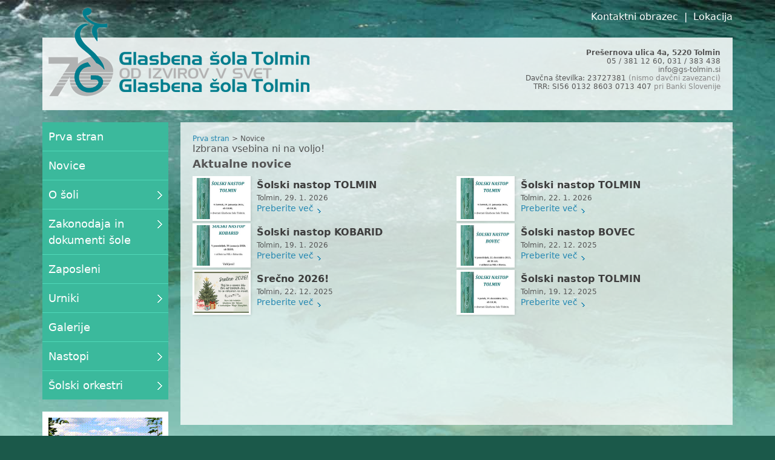

--- FILE ---
content_type: text/html; charset=UTF-8
request_url: https://gs-tolmin.si/novice/3687/orkestrski-veceri-gs-tolmin
body_size: 19924
content:
<!DOCTYPE html>
<html>
<head>
	<title>Novice | Glasbena šola Tolmin</title>
	<meta http-equiv="Content-Type" content="text/html; charset=utf-8"/>
	<meta name="description" content="Glasbena šola Tolmin | Novice" />
	<link rel="shortcut icon" href="https://gs-tolmin.si/favicon.ico"/>
	<link rel="stylesheet" type="text/css" href="https://gs-tolmin.si/css/screen.css"/>
	<script src="https://gs-tolmin.si/js/jquery-1.10.2.min.js"></script>
	<script src="https://gs-tolmin.si/js/functions.js"></script>
	<script src="https://gs-tolmin.si/js/jquery-ui-1.10.3.custom.min.js"></script>
	<link rel="stylesheet" type="text/css" href="https://gs-tolmin.si/css/jquery-ui-1.10.3.custom.css"/>
	<script src="https://gs-tolmin.si/js/jquery.cycle.lite.js"></script>
	<script src="https://gs-tolmin.si/js/magnific-popup.js"></script>
	<link rel="stylesheet" type="text/css" href="https://gs-tolmin.si/css/magnific-popup.css" media="screen" />
	<script type="text/javascript">
	$(function()
	{
		$("#menu").menu();
	});
	</script>
</head>
<body>
	
		<div id="background">
		<div id="header">
			<a class="logo" href="https://gs-tolmin.si/" title="Glasbena šola Tolmin"></a>
			<a class="title" href="https://gs-tolmin.si/" title="Glasbena šola Tolmin"></a>
			<div class="right">
				<div class="links">
					<a href="https://gs-tolmin.si/kontakt">Kontaktni obrazec</a>&nbsp; | &nbsp;<a href="https://gs-tolmin.si/lokacija">Lokacija</a>
				</div>
				<div class="address">
					<strong>Prešernova ulica 4a, 5220 Tolmin</strong><br />
					05 / 381 12 60, 031 / 383 438<br />
					<script type="text/javascript">
	//<![CDATA[
	var l=new Array();
	l[0] = '>';
	l[1] = 'a';
	l[2] = '/';
	l[3] = '<';
	l[4] = '|105';
	l[5] = '|115';
	l[6] = '|46';
	l[7] = '|110';
	l[8] = '|105';
	l[9] = '|109';
	l[10] = '|108';
	l[11] = '|111';
	l[12] = '|116';
	l[13] = '|45';
	l[14] = '|115';
	l[15] = '|103';
	l[16] = '|64';
	l[17] = '|111';
	l[18] = '|102';
	l[19] = '|110';
	l[20] = '|105';
	l[21] = '>';
	l[22] = '"';
	l[23] = '|105';
	l[24] = '|115';
	l[25] = '|46';
	l[26] = '|110';
	l[27] = '|105';
	l[28] = '|109';
	l[29] = '|108';
	l[30] = '|111';
	l[31] = '|116';
	l[32] = '|45';
	l[33] = '|115';
	l[34] = '|103';
	l[35] = '|64';
	l[36] = '|111';
	l[37] = '|102';
	l[38] = '|110';
	l[39] = '|105';
	l[40] = ':';
	l[41] = 'o';
	l[42] = 't';
	l[43] = 'l';
	l[44] = 'i';
	l[45] = 'a';
	l[46] = 'm';
	l[47] = '"';
	l[48] = '=';
	l[49] = 'f';
	l[50] = 'e';
	l[51] = 'r';
	l[52] = 'h';
	l[53] = ' ';
	l[54] = 'a';
	l[55] = '<';

	for (var i = l.length-1; i >= 0; i=i-1) {
		if (l[i].substring(0, 1) === '|') document.write("&#"+unescape(l[i].substring(1))+";");
		else document.write(unescape(l[i]));
	}
	//]]>
</script><br />

					Davčna številka: 23727381 <span class="tax_number">(nismo davčni zavezanci)</span><br />

					TRR: SI56 0132 8603 0713 407 <span class="tax_number">pri Banki Slovenije</span>
				</div>
			</div>
		</div>
		<div id="main">
			<div class="left">
				<div class="navigation">
					<ul id="menu">
					<li><a href="https://gs-tolmin.si/" title="Prva stran">Prva stran</a>
												</li><li><a href="https://gs-tolmin.si/novice" title="Novice">Novice</a>
												</li><li><a href="https://gs-tolmin.si/o-soli" title="O šoli">O šoli</a>
						<ul><li><a href="https://gs-tolmin.si/o-soli/oddelki" title="Oddelki">Oddelki</a><ul><li><a href="https://gs-tolmin.si/o-soli/oddelki/maticna-sola-25-26" title="Matična šola Tolmin 25/26">Matična šola Tolmin 25/26</a></li><li><a href="https://gs-tolmin.si/o-soli/oddelki/oddelek-bovec" title="Oddelek Bovec 25/26">Oddelek Bovec 25/26</a></li><li><a href="https://gs-tolmin.si/o-soli/oddelki/oddelek-kobarid-25-26" title="Oddelek Kobarid 25/26">Oddelek Kobarid 25/26</a></li><li><a href="https://gs-tolmin.si/o-soli/oddelki/oddelek-most-na-soci-25-26" title="Oddelek Most na Soči 25/26">Oddelek Most na Soči 25/26</a></li><li><a href="https://gs-tolmin.si/o-soli/oddelki/oddelek-podbrdo-25-26" title="Oddelek Podbrdo 25/26">Oddelek Podbrdo 25/26</a></li></ul></li><li><a href="https://gs-tolmin.si/o-soli/programi" title="Programi">Programi</a></li><li><a href="https://gs-tolmin.si/o-soli/organi-sole" title="Organi šole">Organi šole</a></li><li><a href="https://gs-tolmin.si/o-soli/najem" title="Najem">Najem</a></li><li><a href="https://gs-tolmin.si/o-soli/70-let-glasbene-sole-tolmin" title="70 let Glasbene šole Tolmin">70 let Glasbene šole Tolmin</a></li><li><a href="https://gs-tolmin.si/o-soli/pridobitev-ikt-opreme-iz-javnega-razpisa-reacteu-ikt-za-viz" title="Pridobitev IKT opreme iz javnega razpisa ReactEU - IKT za VIZ">Pridobitev IKT opreme iz javnega razpisa ReactEU - IKT za VIZ</a></li><li><a href="https://gs-tolmin.si/o-soli/arhiv" title="Arhiv">Arhiv</a><ul><li><a href="https://gs-tolmin.si/o-soli/arhiv/solsko-leto-2024-25" title="Šolsko leto 2024/25">Šolsko leto 2024/25</a></li><li><a href="https://gs-tolmin.si/o-soli/arhiv/solsko-leto-2023-24" title="Šolsko leto 2023/24">Šolsko leto 2023/24</a></li><li><a href="https://gs-tolmin.si/o-soli/arhiv/solsko-leto-2022-23" title="Šolsko leto 2022/23">Šolsko leto 2022/23</a></li><li><a href="https://gs-tolmin.si/o-soli/arhiv/solsko-leto-2021-22" title="Šolsko leto 2021/22">Šolsko leto 2021/22</a></li><li><a href="https://gs-tolmin.si/o-soli/arhiv/solsko-leto-2020-21" title="Šolsko leto 2020/21">Šolsko leto 2020/21</a></li><li><a href="https://gs-tolmin.si/o-soli/arhiv/solsko-leto-2019-20" title="Šolsko leto 2019/20">Šolsko leto 2019/20</a></li><li><a href="https://gs-tolmin.si/o-soli/arhiv/solsko-leto-2018-19" title="Šolsko leto 2018/19">Šolsko leto 2018/19</a></li><li><a href="https://gs-tolmin.si/o-soli/arhiv/solsko-leto-2017-18" title="Šolsko leto 2017/18">Šolsko leto 2017/18</a></li><li><a href="https://gs-tolmin.si/o-soli/arhiv/solsko-leto-2016-17" title="Šolsko leto 2016/17">Šolsko leto 2016/17</a></li><li><a href="https://gs-tolmin.si/o-soli/arhiv/solsko-leto-2014-15" title="Šolsko leto 2014/15">Šolsko leto 2014/15</a></li><li><a href="https://gs-tolmin.si/o-soli/arhiv/publikacije" title="Publikacije">Publikacije</a></li></ul></li><li><a href="https://gs-tolmin.si/o-soli/logo" title="Logo">Logo</a></li><li><a href="https://gs-tolmin.si/o-soli/publikacija" title="Publikacija">Publikacija</a></li></ul>						</li><li><a href="https://gs-tolmin.si/zakonodaja-in-dokumenti-sole" title="Zakonodaja in dokumenti šole">Zakonodaja in dokumenti šole</a>
						<ul><li><a href="https://gs-tolmin.si/zakonodaja-in-dokumenti-sole/zakonodaja-in-dokumenti-sole" title="Dokumenti šole">Dokumenti šole</a></li><li><a href="https://gs-tolmin.si/zakonodaja-in-dokumenti-sole/zakonodaja" title="Zakonodaja">Zakonodaja</a></li><li><a href="https://gs-tolmin.si/zakonodaja-in-dokumenti-sole/katalog-informacij-javnega-znacaja" title="Katalog informacij javnega značaja">Katalog informacij javnega značaja</a></li></ul>						</li><li><a href="https://gs-tolmin.si/zaposleni" title="Zaposleni">Zaposleni</a>
												</li><li><a href="https://gs-tolmin.si/urniki" title="Urniki">Urniki</a>
						<ul><li><a href="https://gs-tolmin.si/urniki/urniki-skupinskega-pouka" title="Urniki skupinskega pouka 2025/26">Urniki skupinskega pouka 2025/26</a></li><li><a href="https://gs-tolmin.si/urniki/urniki-individualnega-pouka-2017-18" title="Urniki individualnega pouka 2025/26">Urniki individualnega pouka 2025/26</a></li><li><a href="https://gs-tolmin.si/urniki/urniki-orkestrov" title="Urniki orkestrov 2025/26">Urniki orkestrov 2025/26</a></li></ul>						</li><li><a href="https://gs-tolmin.si/galerije" title="Galerije">Galerije</a>
												</li><li><a href="https://gs-tolmin.si/nastopi" title="Nastopi">Nastopi</a>
						<ul><li><a href="https://gs-tolmin.si/nastopi/nastopi-2025-26" title="Nastopi 2025/26">Nastopi 2025/26</a></li><li><a href="https://gs-tolmin.si/nastopi/koncerti" title="Koncerti">Koncerti</a></li><li><a href="https://gs-tolmin.si/nastopi/tekmovanja" title="Tekmovanja">Tekmovanja</a></li><li><a href="https://gs-tolmin.si/nastopi/arhiv" title="Arhiv">Arhiv</a><ul><li><a href="https://gs-tolmin.si/nastopi/arhiv/nastopi-2024-25" title="Nastopi 2024/25">Nastopi 2024/25</a></li><li><a href="https://gs-tolmin.si/nastopi/arhiv/nastopi-2023-24" title="Nastopi 2023/24">Nastopi 2023/24</a></li><li><a href="https://gs-tolmin.si/nastopi/arhiv/nastopi-2022-23" title="Nastopi 2022/23">Nastopi 2022/23</a></li><li><a href="https://gs-tolmin.si/nastopi/arhiv/nastopi-2021-22" title="Nastopi 2021/22">Nastopi 2021/22</a></li><li><a href="https://gs-tolmin.si/nastopi/arhiv/nastopi-2020-21" title="Nastopi 2020/21">Nastopi 2020/21</a></li><li><a href="https://gs-tolmin.si/nastopi/arhiv/nastopi-2019-20" title="Nastopi 2019/20">Nastopi 2019/20</a></li><li><a href="https://gs-tolmin.si/nastopi/arhiv/nastopi-2018-19" title="Nastopi 2018/19">Nastopi 2018/19</a></li><li><a href="https://gs-tolmin.si/nastopi/arhiv/nastopi-2017-18" title="Nastopi 2017/18">Nastopi 2017/18</a></li><li><a href="https://gs-tolmin.si/nastopi/arhiv/nastopi-16-17" title="Nastopi 2016/17">Nastopi 2016/17</a></li><li><a href="https://gs-tolmin.si/nastopi/arhiv/nastopi1" title="Nastopi 2015/16">Nastopi 2015/16</a></li><li><a href="https://gs-tolmin.si/nastopi/arhiv/nastopi" title="Nastopi 2014/15">Nastopi 2014/15</a></li></ul></li></ul>						</li><li><a href="https://gs-tolmin.si/solski-orkestri" title="Šolski orkestri">Šolski orkestri</a>
						<ul><li><a href="https://gs-tolmin.si/solski-orkestri/harmonikarski-orkester" title="Harmonikarski orkester">Harmonikarski orkester</a></li><li><a href="https://gs-tolmin.si/solski-orkestri/kitarski-orkester" title="Kitarski orkester">Kitarski orkester</a></li><li><a href="https://gs-tolmin.si/solski-orkestri/mladinski-pihalni-orkester" title="Mladinski pihalni orkester">Mladinski pihalni orkester</a></li><li><a href="https://gs-tolmin.si/solski-orkestri/mlajsi-godalni-orkester" title="Godalni orkester">Godalni orkester</a></li><li><a href="https://gs-tolmin.si/solski-orkestri/pihalni-orkester-tolmin" title="Pihalni orkester Tolmin">Pihalni orkester Tolmin</a></li></ul>						</li>					</ul>
				</div>
									<div class="video">
						<a href="o-soli/70-let-glasbene-sole-tolmin" title="Od izvirov v svet - 70 let Glasbene šole Tolmin">

							<img src="https://gs-tolmin.si/images/layout/Od_izvirov_v_svet-promo_video_70_let_GS_Tolmin.vdhkgr77hw2j.1080p.gif" alt="" width="100%"/>
							
						</a>

						<div style="font-size: 12px;"><a href="o-soli/70-let-glasbene-sole-tolmin">Promocijski film ob 70-letnici Glasbene šole Tolmin</a></div>
					</div>
								<div class="maillist">
					<!--<img src="https://gs-tolmin.si/images/layout/ZSGS_200let_logo_logo_barvni.jpg" alt="" width="160"/>-->
					<a href="/novice/4062/go2025fenice"><img src="https://gs-tolmin.si/images/layout/gofenice-tolmin-small.jpg" alt="GO2025FENICE" width="188"/></a>
					<div style="font-size: 12px;"><a href="/novice/4062/go2025fenice">GO2025FENICE</a></div>
				</div>
				<div class="maillist">
					<a name="maillist-form"></a>
					<img src="https://gs-tolmin.si/images/layout/maillist.png" alt="" />
					<div class="title">Prijava na e-novice</div>
					<div id="maillist-success" class="success">Prijava na e-novice je uspela!</div>
					<div id="maillist-error" class="error"></div>
					<div id="maillist-form">
						<div class="input"><input id="maillist-email" type="text" placeholder="Vpišite e-mail naslov..." autocomplete="off"/></div>
						<div class="submit"><input id="maillist-submit" type="button" value="Prijava" onclick="ajax_subscribe()" /></div>
					</div>
					<script type="text/javascript">
					function ajax_subscribe()
					{
						var email=$('#maillist-email').val();

						$('#maillist-email').prop('disabled',true);
						$('#maillist-submit').hide().after(show_loading('maillist-submit','Procesiranje... '));
						
						$.ajax(
						{
							type:'POST',
							url:'https://gs-tolmin.si/maillist/ajax_subscribe',
							data:
							{
								email:email
							},
							success:function(rsp)
							{		
								if(rsp.status=='ok')
								{
									$('#maillist-success').show();
									$('#maillist-form').hide();
									$('#maillist-error').hide();
								}
								else
								{
									$('#maillist-success').hide();
									$('#maillist-error').show().html(rsp.status);
									$('#maillist-submit').show();
									$('#maillist-form').show();
								}

								$('#maillist-email').prop('disabled',false);
								hide_loading('maillist-submit');
							},
							error:function(rsp)
							{		
								alert('Prišlo je do napake! Osvežite stran in poskusite ponovno.');

								$('#maillist-email').prop('disabled',false);
								$('#maillist-submit').show();
								hide_loading('maillist-submit');
							},
							dataType:'json'
						});	
					}
					</script>
				</div>
			</div>
			<div class="right">
				<div class="main-content"><div class="breadcrums">
	<a href="https://gs-tolmin.si/" title="Prva stran">Prva stran</a> &gt; Novice	</div>
	<div id="news">
	<div>Izbrana vsebina ni na voljo!</div>	<div class="archive">
		<h2>Aktualne novice</h2>
					<div class="archive_item">
				<div class="image">
					<a href="https://gs-tolmin.si/novice/4243/solski-nastop-tolmin"><img src="/images/news/thumb_solski_nastop-_Tolmin18.jpg" alt="Šolski nastop TOLMIN" title="Šolski nastop TOLMIN"></a>
				</div>
				<div class="content">					
					<div class="title"><a href="https://gs-tolmin.si/novice/4243/solski-nastop-tolmin">Šolski nastop TOLMIN</a></div>
					<div class="publish_date">Tolmin, 29. 1. 2026</div>
					<div class="more"><a href="https://gs-tolmin.si/novice/4243/solski-nastop-tolmin">Preberite več</a></div>
				</div>
			</div>
						<div class="archive_item">
				<div class="image">
					<a href="https://gs-tolmin.si/novice/4244/solski-nastop-tolmin"><img src="/images/news/thumb_solski_nastop-_Tolmin25_11_2.jpg" alt="Šolski nastop TOLMIN" title="Šolski nastop TOLMIN"></a>
				</div>
				<div class="content">					
					<div class="title"><a href="https://gs-tolmin.si/novice/4244/solski-nastop-tolmin">Šolski nastop TOLMIN</a></div>
					<div class="publish_date">Tolmin, 22. 1. 2026</div>
					<div class="more"><a href="https://gs-tolmin.si/novice/4244/solski-nastop-tolmin">Preberite več</a></div>
				</div>
			</div>
						<div class="archive_item">
				<div class="image">
					<a href="https://gs-tolmin.si/novice/4241/solski-nastop-kobarid"><img src="/images/news/thumb_Solski_nastop_-_Kobarid8.jpg" alt="Šolski nastop KOBARID" title="Šolski nastop KOBARID"></a>
				</div>
				<div class="content">					
					<div class="title"><a href="https://gs-tolmin.si/novice/4241/solski-nastop-kobarid">Šolski nastop KOBARID</a></div>
					<div class="publish_date">Tolmin, 19. 1. 2026</div>
					<div class="more"><a href="https://gs-tolmin.si/novice/4241/solski-nastop-kobarid">Preberite več</a></div>
				</div>
			</div>
						<div class="archive_item">
				<div class="image">
					<a href="https://gs-tolmin.si/novice/4239/solski-nastop-bovec"><img src="/images/news/thumb_Solski_nastop_-_Bovec2.jpg" alt="Šolski nastop BOVEC" title="Šolski nastop BOVEC"></a>
				</div>
				<div class="content">					
					<div class="title"><a href="https://gs-tolmin.si/novice/4239/solski-nastop-bovec">Šolski nastop BOVEC</a></div>
					<div class="publish_date">Tolmin, 22. 12. 2025</div>
					<div class="more"><a href="https://gs-tolmin.si/novice/4239/solski-nastop-bovec">Preberite več</a></div>
				</div>
			</div>
						<div class="archive_item">
				<div class="image">
					<a href="https://gs-tolmin.si/novice/4240/srecno-2026"><img src="/images/news/thumb_Green_Watercolor_Illustration_Christmas_Greeting_Card_(2).jpg" alt="Srečno 2026!" title="Srečno 2026!"></a>
				</div>
				<div class="content">					
					<div class="title"><a href="https://gs-tolmin.si/novice/4240/srecno-2026">Srečno 2026!</a></div>
					<div class="publish_date">Tolmin, 22. 12. 2025</div>
					<div class="more"><a href="https://gs-tolmin.si/novice/4240/srecno-2026">Preberite več</a></div>
				</div>
			</div>
						<div class="archive_item">
				<div class="image">
					<a href="https://gs-tolmin.si/novice/4228/solski-nastop-tolmin"><img src="/images/news/thumb_solski_nastop-_Tolmin17.jpg" alt="Šolski nastop TOLMIN" title="Šolski nastop TOLMIN"></a>
				</div>
				<div class="content">					
					<div class="title"><a href="https://gs-tolmin.si/novice/4228/solski-nastop-tolmin">Šolski nastop TOLMIN</a></div>
					<div class="publish_date">Tolmin, 19. 12. 2025</div>
					<div class="more"><a href="https://gs-tolmin.si/novice/4228/solski-nastop-tolmin">Preberite več</a></div>
				</div>
			</div>
				</div>
</div>
				</div>
			</div>
		</div>
	</div>
	<div id="footer">
		<div class="frame">
			<div class="links">
			<ul><li><a href="http://www.zpgs.net/" title="Zveza primorskih glasbenih šol">Zveza primorskih glasbenih šol</a></li><li><a href="http://www.tol-muzej.si/" title="Tolminski muzej">Tolminski muzej</a></li><li><a href="http://www.tol.sik.si/" title="Knjižnica Cirila Kosmača Tolmin">Knjižnica Cirila Kosmača Tolmin</a></li><li><a href="http://www.tolmin.si/" title="Občina Tolmin">Občina Tolmin</a></li></ul>
				<div class="divider"></div><ul><li><a href="https://www.facebook.com/pages/Pihalni-orkester-Tolmin/324291700928837" title="Pihalni orkester Tolmin">Pihalni orkester Tolmin</a></li><li><a href="http://zadrazitprijatelje.com/" title="Za dražit prijatelje">Za dražit prijatelje</a></li></ul>
				<div class="divider"></div>			</div>
			<div class="impressions">
								<div class="title"><a href="https://gs-tolmin.si/galerije/443/utrinki-iz-nasih-krajev">Utrinki iz naših krajev</a></div>
				<div class="images">
											<div class="image">
							<a href="https://gs-tolmin.si/galerije/443/utrinki-iz-nasih-krajev"><img class="thumbnail" src="/images/gallery/thumb_gs-tolmin-1.jpg" height="80" alt="Soteska lepotice" title="Soteska lepotice"></a>
							<div>Soteska lepotice</div>
						</div>
												<div class="image">
							<a href="https://gs-tolmin.si/galerije/443/utrinki-iz-nasih-krajev"><img class="thumbnail" src="/images/gallery/thumb_gs-tolmin-2.jpg" height="80" alt="V miru in tihoti" title="V miru in tihoti"></a>
							<div>V miru in tihoti</div>
						</div>
												<div class="image">
							<a href="https://gs-tolmin.si/galerije/443/utrinki-iz-nasih-krajev"><img class="thumbnail" src="/images/gallery/thumb_gs-tolmin-3.jpg" height="80" alt="Za krepitev mišic" title="Za krepitev mišic"></a>
							<div>Za krepitev mišic</div>
						</div>
										</div>
			</div>
		</div>
	</div>
	<div id="subfooter">
		<div class="frame">
			<div class="left">Copyright &copy; Glasbena šola Tolmin</div>
			<div class="right">Stran poganja <strong><a href="http://www.eglasbenasola.si/" title="eGlasbenaŠola.si - Informacijski sistem za glasbene šole">eGlasbenaŠola.si</a></strong></div>
		</div>	
	</div>
	<!-- Piwik -->
	<script type="text/javascript">
		var _paq = _paq || [];
		/* tracker methods like "setCustomDimension" should be called before "trackPageView" */
		_paq.push(['trackPageView']);
		_paq.push(['enableLinkTracking']);

		(function() {
			var u="//analitika.arnes.si/";
			_paq.push(['setTrackerUrl', u+'piwik.php']);
			_paq.push(['setSiteId', '19553']);
			var d=document, g=d.createElement('script'), s=d.getElementsByTagName('script')[0];
			g.type='text/javascript'; g.async=true; g.defer=true; g.src=u+'piwik.js'; s.parentNode.insertBefore(g,s);
		})();
	</script>
	<!-- End Piwik Code -->
</body>
</html>

--- FILE ---
content_type: text/css
request_url: https://gs-tolmin.si/css/screen.css
body_size: 18501
content:
/*generic*/
*
{
	font-family: "Segoe UI", Frutiger, "Frutiger Linotype", "Dejavu Sans", "Helvetica Neue", Arial, sans-serif;
}

body
{
	color: #555555;
	font-size: 16px;
	margin: 0;
	background-color: #1b594a;
}

a
{
	color: #2588b2;
	text-decoration: none;
}

a:hover
{
	color: #3ba1cd;
	text-decoration: underline;
}

h1
{
	margin: 5px 0 10px 0;
	color: #3e3e3e;
	font-size:22px;
}

h2
{
	margin: 5px 0 10px 0;
	color: #555555;
	font-size:18px;
}

input[type="text"],
textarea
{
	color: #333333;
	border: 1px solid #9babaf;
	padding:3px;

	-webkit-border-radius: 2px;
	-moz-border-radius: 2px;
	border-radius: 2px;
}

input[type="submit"],
input[type="button"]
{
	color: #ffffff;
	font-size:16px;
	padding:3px 20px;
	border: 1px solid #747474;
	cursor: pointer;

	-webkit-border-radius: 2px;
	-moz-border-radius: 2px;
	border-radius: 2px;

	/* IE10 Consumer Preview */ 
	background-image: -ms-linear-gradient(top, #A6A6A6 0%, #868686 100%);

	/* Mozilla Firefox */ 
	background-image: -moz-linear-gradient(top, #A6A6A6 0%, #868686 100%);

	/* Opera */ 
	background-image: -o-linear-gradient(top, #A6A6A6 0%, #868686 100%);

	/* Webkit (Safari/Chrome 10) */ 
	background-image: -webkit-gradient(linear, left top, left bottom, color-stop(0, #A6A6A6), color-stop(1, #868686));

	/* Webkit (Chrome 11+) */ 
	background-image: -webkit-linear-gradient(top, #A6A6A6 0%, #868686 100%);

	/* W3C Markup, IE10 Release Preview */ 
	background-image: linear-gradient(to bottom, #A6A6A6 0%, #868686 100%);
}

input[type="submit"]:hover,
input[type="button"]:hover
{
	cursor: pointer;

	/* IE10 Consumer Preview */ 
	background-image: -ms-linear-gradient(top, #B5B5B5 0%, #A6A6A6 100%);

	/* Mozilla Firefox */ 
	background-image: -moz-linear-gradient(top, #B5B5B5 0%, #A6A6A6 100%);

	/* Opera */ 
	background-image: -o-linear-gradient(top, #B5B5B5 0%, #A6A6A6 100%);

	/* Webkit (Safari/Chrome 10) */ 
	background-image: -webkit-gradient(linear, left top, left bottom, color-stop(0, #B5B5B5), color-stop(1, #A6A6A6));

	/* Webkit (Chrome 11+) */ 
	background-image: -webkit-linear-gradient(top, #B5B5B5 0%, #A6A6A6 100%);

	/* W3C Markup, IE10 Release Preview */ 
	background-image: linear-gradient(to bottom, #B5B5B5 0%, #A6A6A6 100%);
}

.loading
{
	color: #999999;
	font-size: 13px;
}
.thumbnail
{
	padding:4px;
	background-color: #ffffff;
}

.breadcrums
{
	font-size: 12px;
}

#background
{
	background-image: url('/images/layout/background.jpg');
	background-position: top;
	background-color: #bce7db;
	background-repeat: repeat-x;
	padding-bottom: 20px;
}
/*eof generic*/

/*header*/
#header
{
	display: block;
	margin: 0 auto;
	max-width: 1140px;
	position: relative;
	margin-bottom: 20px;
	overflow: hidden;
	background-image: url('/images/layout/bg_header.png');
	background-repeat: repeat-x;
	background-position: bottom;
}

#header .logo
{
	margin: 0 10px 5px 10px;
	width:107px;
	height: 177px;
	background-image: url('/images/layout/logo.png');
	float:left;
}

#header .title
{
	margin: 85px 0 0 0;
	/*
	logo_title-old.png
	width: 189px;
	height: 67px;
	*/
	width: 314px;
	height: 67px;
	background-image: url('/images/layout/logo_title.png');
	float:left;
}

#header .right
{
	float:right;
}

#header .links
{
	font-size: 16px;
	color: #ffffff;
	display: block;
	margin: 0 auto;
	max-width: 1140px;
	position: relative;
	padding:18px 0;
	text-align: right;
}

#header .links a
{
	color: #ffffff;
}

#header .links a:hover
{
	color: #bce7db;
}

#header .address
{
	font-size: 12px;
	color: #555555;
	padding:25px 20px 20px 0;
	text-align: right;
}

#header .address a
{
	color: #666666;
}

#header .address .tax_number
{
	color: #888888;
}
/*eof header*/

/*main*/
#main
{
	display: block;
	margin: 0 auto;
	max-width: 1140px;
	position: relative;
	overflow: hidden;
}

#main .left
{
	width: 20%;
	float: left;
}

#main .right
{
	float: right;
	width:80%;
	min-height: 500px;
	background-image: url('/images/layout/bg_main.png');
}

#main .navigation
{
	margin-right:20px;	
}

.ui-menu
{
	min-width: 180px;
	margin: 0;
	padding: 0 !important;
	list-style: none;
	background-color: #3bb99c;
	z-index: 20;
}

.ui-menu-icon
{
	width: 8px;
	height: 13px;
	margin-top: 8px;
	line-height: 0px;
	background-image: url('/images/layout/bg_menu_icon.png');
}

.ui-menu-item
{
	outline: none;
	border-bottom: 1px solid #50d8b9;
}

.ui-menu-item:last-child
{
	border-bottom: none;
}

.ui-menu-item a
{
	color: #ffffff;
	font-size: 18px;
	display: block;
	padding:10px !important;
}

.ui-menu-item a:hover
{
	color: #bce7db;
	text-decoration: none;
}

.ui-state-focus
{
	margin: 0 !important;
}

.ui-state-active
{
	margin: 0 !important;
}

.ui-menu-item ul
{
	-webkit-box-shadow: 0px 0px 10px 0px rgba(0,0,0,0.3);
	-moz-box-shadow: 0px 0px 10px 0px rgba(0,0,0,0.3);
	box-shadow: 0px 0px 10px 0px rgba(0,0,0,0.3);
}

.ui-menu-item ul a
{
	font-size: 16px;
	padding:10px !important;
}

#main .video
{
	padding: 10px 10px 5px 10px;
	margin:20px 20px 0 0;
	background-color: #ffffff;
	text-align: center;
}

#main .maillist
{
	padding: 20px 10px 20px 10px;
	margin:20px 20px 0 0;
	background-color: #ffffff;
	text-align: center;
}

#main .maillist .title
{
	font-size: 20px;
}

#main .maillist .input input
{
	width:90%;
	margin: 20px 0;
}

#main .maillist .success
{
	color: #009900;
	font-size: 16px;
	padding: 10px 0;
	display: none;
}

#main .maillist .error
{
	color: #e10000;
	font-size: 14px;
}

#main .main-content
{
	padding:20px;
}
/*eof main*/

/*home*/
#home .news_item
{
	overflow: hidden;
	padding-bottom: 20px;
	margin-bottom: 20px;
	border-bottom: 1px solid #ffffff;
}

#home .news .image
{
	float: left;
}

#home .news .image img
{
	background-color: #ffffff;
	padding: 4px;
	width: 160px;

	-webkit-box-shadow: 0px 0px 5px 0px rgba(0,0,0,0.2);
	-moz-box-shadow: 0px 0px 5px 0px rgba(0,0,0,0.2);
	box-shadow: 0px 0px 5px 0px rgba(0,0,0,0.2);
}

#home .news .content
{
	padding: 0 0 0 20px;
	display:block;
	overflow:hidden;
}

#home .news .publish_date
{
	font-size: 14px;
}

#home .news .title
{
	padding: 5px 0;
	font-size:20px;
	font-weight: bold;
}

#home .news .title a
{
	color: #3e3e3e;
}

#home .news .description
{
	padding-bottom: 10px;
	font-size:16px;
}

#home .news .more a
{
	padding-right: 12px;
	background-image: url('/images/layout/bg_more.png');
	background-repeat: no-repeat;
	background-position: right 9px;
}

#home .galleries_calendar
{
	overflow: hidden;
}

#home .galleries-frame
{
	float: left;
	width: 50%;
}

#home .calendar-frame
{
	float: left;
	width: 50%;
}

#home .galleries-frame .frame
{
	min-height: 325px;
	padding: 10px 20px 10px 20px;
	margin-right: 10px;
	background-image: url('/images/layout/bg_frame.png');
}

#home .slider
{
	position: relative;
	margin-bottom: 5px;
}

#home .slider #gallery-slider
{
	overflow:hidden;
	width:384px;
	height:260px;
}

#home .slider a
{
	display: block;
	width: 384px;
	height: 260px;
	background-position: center;
}

#home .slider .prev,
#home .slider .next
{
	display: block;
	background-color: #ffffff;
	position: absolute;
	top: 105px;
	width: 50px;
	height: 50px;
	z-index: 10;
}

#home .slider .prev
{
	left: -20px;
}

#home .slider .next
{
	right: -20px;
}

#home .slider .prev a
{
	z-index: 10;
	display: block;
	width: 50px;
	height: 50px;
	background-image: url('/images/layout/bg_gallery_prev.png');
}

#home .slider .next a
{
	z-index: 10;
	display: block;
	width: 50px;
	height: 50px;
	background-image: url('/images/layout/bg_gallery_next.png');
}

#home .slider .prev a:hover,
#home .slider .next a:hover
{
	opacity: 0.8;
	-webkit-box-shadow: 0px 0px 10px 0px rgba(0,0,0,0.3);
	-moz-box-shadow: 0px 0px 10px 0px rgba(0,0,0,0.3);
	box-shadow: 0px 0px 10px 0px rgba(0,0,0,0.3);
}

#home .calendar-frame .frame
{
	min-height: 325px;
	padding: 10px 20px 10px 20px;
	margin-left: 10px;
	background-image: url('/images/layout/bg_frame.png');
}

#home .galleries_calendar .title
{
	font-size: 18px;
	font-weight: bold;
	margin-bottom: 10px;
}

#home .galleries_calendar .title a
{
	color: #666666;
}
/*eof home*/

/*calendar*/
.calendar .month
{
	background-color: #2588b2;
	text-align: center;
	color: #ffffff;
	position: relative;
	height: 37px;
	font-size: 20px;
	padding-top: 5px;
}

.calendar .month .prev
{
	background-color: #ffffff;
	position: absolute;
	top: 0;
	height: 42px;
	width: 35px;
}

.calendar .month .next
{
	background-color: #ffffff;
	position: absolute;
	top: 0;
	right: 0;
	height: 42px;
	width: 35px;
}

.calendar .month .prev a
{
	height: 42px;
	width: 35px;
	display: block;
	background-image: url('/images/layout/bg_calendar_prev.png');
}

.calendar .month .next a
{
	height: 42px;
	width: 35px;
	display: block;
	background-image: url('/images/layout/bg_calendar_next.png');
}

.calendar .month .prev a:hover,
.calendar .month .next a:hover
{
	opacity: 0.8;
	-webkit-box-shadow: 0px 0px 10px 0px rgba(0,0,0,0.3);
	-moz-box-shadow: 0px 0px 10px 0px rgba(0,0,0,0.3);
	box-shadow: 0px 0px 10px 0px rgba(0,0,0,0.3);
}

.calendar .table-frame
{
	padding: 5px 10px 10px 10px;
	background-color: #f6f6f6;
}

.calendar .table
{
	width: 100%;
	border-collapse: collapse;
}
.calendar .table tbody
{
	border: 1px solid #d7d7d7;
	background-color: #ffffff;
}

.calendar .table th
{
	text-align: center;
	padding: 0 0 5px 0;
	font-weight: normal;
	font-size: 20px;
	color: #333333;
}

.calendar .table td
{
	position: relative;
	text-align: center;
	padding: 5px 2px;
}

.calendar .active
{
	color: #333333;
}

.calendar .inactive
{
	color: #999999;
}

.calendar .events
{
	font-weight: bold;
}
/*eof calendar*/

/*news*/
#news .news .news_item
{
	overflow: hidden;
	padding-bottom: 20px;
	margin-bottom: 20px;
	border-bottom: 1px solid #ffffff;
}

#news .news .image
{
	float: left;
}

#news .news .image img
{
	background-color: #ffffff;
	padding: 4px;
	width: 160px;

	-webkit-box-shadow: 0px 0px 5px 0px rgba(0,0,0,0.2);
	-moz-box-shadow: 0px 0px 5px 0px rgba(0,0,0,0.2);
	box-shadow: 0px 0px 5px 0px rgba(0,0,0,0.2);
}

#news .news .content
{
	padding: 0 0 0 20px !important;
	display:block;
	overflow:hidden;
}

#news .news .publish_date
{
	font-size: 14px;
}

#news .news .title
{
	padding: 5px 0;
	font-size:22px;
	font-weight: bold;
}

#news .news .title a
{
	color: #3e3e3e;
}

#news .news .description
{
	padding-bottom: 10px;
	font-size:16px;
}

#news .news .more a
{
	padding-right: 12px;
	background-image: url('/images/layout/bg_more.png');
	background-repeat: no-repeat;
	background-position: right 9px;
}

#news .archive
{
	overflow: hidden;
}

#news .archive .archive_item
{
	width:50%;
	float: left;
	overflow: hidden;
}

#news .archive .archive_item .frame
{
	padding: 15px 20px 15px 0;
	height: 75px;
}

#news .archive .image
{
	float: left;
}

#news .archive .image img
{
	background-color: #ffffff;
	padding: 3px;
	width: 90px;

	-webkit-box-shadow: 0px 0px 5px 0px rgba(0,0,0,0.2);
	-moz-box-shadow: 0px 0px 5px 0px rgba(0,0,0,0.2);
	box-shadow: 0px 0px 5px 0px rgba(0,0,0,0.2);
}

#news .archive .content
{
	padding: 0 0 0 10px;
	display:block;
	overflow:hidden;
}

#news .archive .publish_date
{
	font-size: 12px;
}

#news .archive .title
{
	padding: 5px 0;
	font-size:16px;
	font-weight: bold;
}

#news .archive .title a
{
	color: #3e3e3e;
}

#news .archive .more a
{
	font-size:14px;
	padding-right: 12px;
	background-image: url('/images/layout/bg_more.png');
	background-repeat: no-repeat;
	background-position: right 9px;
}

#news .news_item
{
	overflow: hidden;
	padding-bottom: 20px;
	margin-bottom: 20px;
	border-bottom: 1px solid #ffffff;
}

#news .news_item .content
{
	padding: 0;
}

#news .news_item .content .description
{
	font-style: 18px;
	color: #333333;
	padding: 10px 0;
}

#news .news_item .content .text
{
	font-style: 16px;
	padding: 10px 0 30px 0;
}

#news .news_item .images
{
	overflow: hidden;
}

#news .news_item .images .image
{
	width: 25%;
	float: left;
	text-align: center;
	font-size: 14px;
}

#news .news_item .images .image img
{
	background-color: #ffffff;
	padding: 4px;
	width: 160px;

	-webkit-box-shadow: 0px 0px 5px 0px rgba(0,0,0,0.2);
	-moz-box-shadow: 0px 0px 5px 0px rgba(0,0,0,0.2);
	box-shadow: 0px 0px 5px 0px rgba(0,0,0,0.2);
}

#news .news_item .images .image .description
{
	font-size: 12px;
	min-height: 20px;
	margin-bottom:10px;	
	height: 34px;
}

#news .news_item .published
{
	color: #888888;
	font-size: 11px;
	margin-top: 20px;
}

#news .archive-header
{
	width: 100%;
}

#news .archive-header .select
{
	text-align: right;
}

/*eof news*/

/*events*/
#events .event .content
{
	padding-bottom: 20px;
	margin-bottom: 20px;
	border-bottom: 1px solid #ffffff;
}

#events .event .content .date
{
	font-size: 14px;
}

#events .event .content .title
{
	padding: 0px 0;
	font-size:18px;
	font-weight: bold;
}

#events .event .content .title a
{
	color: #3e3e3e;
}

#events .event .text
{
	padding: 20px 0 40px 0;
}

#events .event .content .more a
{
	font-size:14px;
	padding-right: 12px;
	background-image: url('/images/layout/bg_more.png');
	background-repeat: no-repeat;
	background-position: right 7px;
}

#events .archive
{
	overflow: hidden;
}

#events .archive .events-frame
{
	width: 50%;
	float: left;
}

#events .archive .events-frame>div
{
	min-height: 380px;
	margin-right: 10px;
	padding:10px 20px;
	background-image: url('/images/layout/bg_frame.png');
}

#events .archive .event-frame
{
	margin-bottom: 10px;
}

#events .archive .event-frame:last-child
{
	margin-bottom: 0;
}

#events .archive .events-frame .title
{
	font-size: 14px;
	font-weight: bold;
	padding-top: 5px;
}

#events .archive .events-frame .title a
{
	color: #3E3E3E;
}

#events .archive .events-frame .date
{
	font-size: 12px;
}

#events .archive .events-frame .more a
{
	font-size: 12px;
    background-image: url("/images/layout/bg_frame.png");
    background-position: right 5px;
    background-repeat: no-repeat;
    padding-right: 12px;
}

#events .archive .calendar-frame
{
	width: 50%;
	float: right;
}

#events .archive .calendar-frame>div
{
	min-height: 380px;
	margin-left:10px;
	padding:10px 20px;
	background-image: url('/images/layout/bg_frame.png');
}
/*eof events*/


/*pages*/
#pages .publish_date
{
	margin: 10px 0;
	font-size: 12px;
	color: #999999;
}
#pages .subpages 
{
	padding-left: 15px;
	margin-bottom: 10px;
	font-size: 12px;
}
/*eof pages*/

/*productions*/
.production
{
	width: 100%;
	font-size: 12px;
	border-collapse: collapse;
	background-color: #ffffff;
}

.production th
{
	text-align: left;
	background-color: #ffffff;
	padding: 6px;
	border-bottom: 1px solid #eeeeee;
}

.production td
{
	padding: 6px;
	vertical-align: top;
	border-top: 1px solid #eeeeee;
	line-height: 18px;
}
tr.production-no-border td
{
	border:0;
}
/*eof productions*/

/*competitions*/

.competitions
{
	margin-bottom:40px;
}

.competitions .description
{
	font-size: 13px;
}

.competitions_header
{
	width: 100%;
}

.competitions_header td:nth-child(2)
{
	text-align: right;
}

.page_title
{
	padding:0 5px 10px 0;
	font-size:20px;
	color:#555555;
	/*background-image:url(../images/layout/bg_heading.gif);
	background-repeat:no-repeat;
	background-position:bottom left;*/
	font-weight:bold;
}
/*eof productions*/

/*contact*/
#contact
{
	overflow: hidden;
}

#contact .data
{
	float: left;
	width: 50%;
}

#contact .form
{
	float: right;
	width: 50%;
}

#contact .form .frame
{
	min-height: 300px;
	padding: 8px 20px;
	background-image: url('/images/layout/bg_frame.png');
}

#contact .form input[type="text"],
#contact .form textarea
{
	width: 95%;
}

#contact .form textarea
{
	height:200px;
}

#contact .form .success
{
	color: #009900;
	font-size: 16px;
}

#contact .form .error
{
	color: #e10000;
	font-size: 14px;
}

#contact .form .footnote
{
	color: #999999;
	font-size: 12px;
}

#contact .form .email
{
	display: none;
}
/*eof contact*/

/*footer*/
#footer
{
	color: #ffffff;
	background-color: #287563;
}

#footer a
{
	color: #ffffff;
	text-decoration: none;
}

#footer a:hover
{
	color: #bce7db;
	text-decoration: underline;
}

#footer .frame
{
	display: block;
	margin: 0 auto;
	max-width: 1140px;
	position: relative;
	overflow: hidden;
}

#footer .links
{
	width:60%;
	float: left;
	overflow: hidden;
}

#footer .links ul
{
	width:33%;
	margin: 30px 0 0 0;
	padding: 0 0 0 0;
	float: left;
	list-style: none;
}

#footer .links ul li
{
	font-size: 16px;
	margin-bottom: 20px;
}

#footer .links ul li:last-child
{
	margin-bottom: 0;
}

#footer .links .divider
{
	margin:0 40px;
	width:1px;
	height:217px;
	float: left;
	background-image: url('/images/layout/bg_links_divider.png');
	background-position: right;
	background-repeat: no-repeat;
}

#footer .impressions
{
	margin: 30px 0 0 0;
	width:40%;
	float: right;
	overflow: hidden;
}

#footer .impressions .title
{
	font-size: 18px;
	font-weight: 600;
}

#footer .impressions .images
{
	overflow: hidden;
}

#footer .impressions .image
{
	font-size: 12px;
	float: left;
	width:33%;
	margin-top: 20px;
	text-align: center;
}
/*eof footer*/

/*subfooter*/
#subfooter
{
	font-size: 11px;
	padding: 10px 0;
	color: #ffffff;
}

#subfooter .frame
{
	display: block;
	margin: 0 auto;
	max-width: 1140px;
	position: relative;
	overflow: hidden;
}

#subfooter .left
{
	float: left;
}

#subfooter .right
{
	float: right;
}

#subfooter a
{
	color: #ffffff;
}

#subfooter a:hover
{
	color: #bce7db;
	text-decoration: none;
}
/*eof subfooter*/

--- FILE ---
content_type: application/javascript
request_url: https://gs-tolmin.si/js/functions.js
body_size: 525
content:
/*loading*/
function show_loading(id,left,right,icon,margin)
{
	if(left==undefined)
	{
		left='Nalaganje... ';
	}
	
	if(right==undefined)
	{
		right='';
	}
	
	if(margin==undefined)
	{
		margin='0';
	}
	
	return '<span class="loading" id="loading-'+id+'">'+left+'<img style="margin:'+margin+';" src="/images/layout/'+(icon=='small'?'loading_small2.gif':'loader.gif')+'" alt="..." title="Nalaganje..."/>'+right+'</span>';
}

function hide_loading(id)
{
	$('#loading-'+id+'').remove();
}
/*eof loading*/